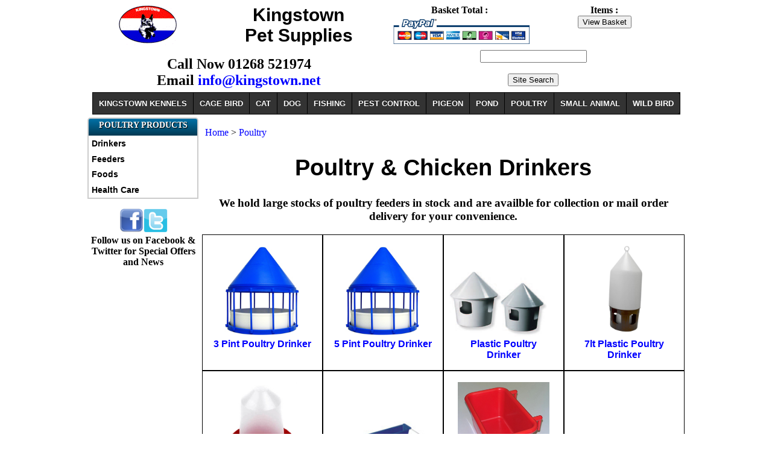

--- FILE ---
content_type: text/html; charset=UTF-8
request_url: https://kingstown.net/poultry/drinkers.php
body_size: 6129
content:
<!DOCTYPE html>
<html xmlns="http://www.w3.org/1999/xhtml" lang="en" xml:lang="en"><!-- InstanceBegin template="/Templates/newindex.dwt.php" codeOutsideHTMLIsLocked="false" -->
<head>
<meta http-equiv="Content-Type" content="text/html; charset=utf-8" />
<meta name="viewport" content="width=device-width, initial-scale=1"/>
<link rel="stylesheet" media="only screen and (max-width: 480px)" href="../dean/mobile.css" />
<link rel="stylesheet" media="only screen and (min-width: 481px)" href="../dean/desk.css" />
<script type="text/javascript" src="../dean/slide1.css"></script> 
<!-- include Cycle plugin -->
<script type="text/javascript" src="../dean/slide2.css"></script>
<script type="text/javascript">
$(document).ready(function() {
    $('.slideshow').cycle({
		fx: 'scrollLeft' // choose your transition type, ex: fade, scrollUp, shuffle, etc...
	});
});
</script>

<!-- InstanceBeginEditable name="doctitle" -->
<meta name="referrer" content="no-referrer-when-downgrade">
<title>Poultry &amp; Chicken Drinkers | Kingstown Pet Supplies</title>
<meta name="robots" content="INDEX" />
<!-- Global Site Tag (gtag.js) - Google Analytics -->
<link rel="shortcut icon" href="..//favicon.ico" type="image/gif"  />
<link rel="apple-touch-icon" href="..//apple-touch-icon.png" />
<meta name="google-site-verification" content="Ovlhj5iPRlf-QEA4MGkTZyDfEReay_a1hMXGkcx2DCM" />
<!-- Global site tag (gtag.js) - Google Analytics -->
<script async src="https://www.googletagmanager.com/gtag/js?id=UA-128081336-1"></script>
<script>
  window.dataLayer = window.dataLayer || [];
  function gtag(){dataLayer.push(arguments);}
  gtag('js', new Date());

  gtag('config', 'UA-128081336-1');
</script>

<link rel="canonical" href="https://kingstown.net/poultry/drinkers.php" />

<meta name="Description" content="We hold large stocks of poultry &amp; Chicken drinkers in stock and are availble for collection or mail order delivery for your convenience." />
<meta name="Keywords" content="Poultry, Chicken Drinkers" />
<!-- InstanceEndEditable -->
<!-- InstanceBeginEditable name="head" -->
<!-- InstanceEndEditable -->

</head>

<body>
<!-- InstanceBeginEditable name="EditRegion1" --><!-- InstanceEndEditable -->

<!-- InstanceBeginEditable name="EditRegion2" -->
<div class="container"><!-- #BeginLibraryItem "/Library/head.lbi" --><div class="container">
<div class="header">
<div class="logo"><a href="/" target="_top"><img src="../logocol_small.gif" style="max-width: 100%; max-height: 100%; min-width: 40px;" alt="Pet Shop, Pet Shops, Pet Store, Dog Boarding Kennels"/></a></div>
<div class="company">Kingstown<br />Pet Supplies</div>
<div class="paypal">Basket Total : <span id='ROC_infosubtotal'></span> &nbsp;<a href="https://www.romancart.com/cart.asp?storeid=58120"><img src="../paypal.gif" style="max-width: 248px; max-height: 100px; min-width: 40px; width:100%; height: auto;" alt="Payment types"/></a><form action='https://www.romancart.com/cart.asp' method='post'><input type='hidden' name='storeid' value='58120' /></form></div>
<div class="basket">Items :  <span id='ROC_infoquantity'></span><br />
<form action='https://www.romancart.com/cart.asp' method='post'><input type='hidden' name='storeid' value='58120'/><input type='submit' value='View Basket'/></form>
</div>
</div>
<div class="head2">
<div class="phone">Call Now 01268 521974<br />Email <a href="mailto:info@kingstown.net">info@kingstown.net</a></div>
<div class="search"><form action='https://kingstown.net/search/index.php' method='get'><input type='text' name='k'  /><br /><br /><input type='submit' value='Site Search' /></form></div>
</div>
<div class="dean3">

    <ul id="page1">
      <li class="topmenu"><a href="#">KINGSTOWN KENNELS</a>
        <ul>
          <li><a href="https://kingstownkennels.co.uk/">Boarding Kennels</a> </li>
          <li><a href="https://kingstownkennels.co.uk/cattery/careas.html">Cattery</a> </li>
          <li><a href="https://kingstownkennels.co.uk/dogs/pups.html">German Shepherd Puppies</a></li>
          <li><a href="https://kingstownkennels.co.uk/studs/index.htm">German Shepherd Stud Dogs</a></li>
        </ul>
      </li>
      <li class="topmenu"><a href="#">CAGE BIRD</a>
              <ul>
          <li><a href="../bird/index.php">All Products</a></li>
          <li><a href="../bird/seeds.php">Bird Seeds</a></li>
          <li><a href="../bird/index.php">Bird Treats</a></li>
          <li><a href="../bird/egg-foods.php">Egg Foods</a></li>
          <li><a href="../bird/health.php">Health Care</a></li>
          <li><a href="../stv/index.php">Pest Control</a></li>
          <li><a href="../bird/sand.php">Sand &amp; Sheets</a></li>
      </ul>
   </li>
      <li class="topmenu"><a href="#">CAT</a>
        <ul>
          <li><a href="#"><span>Accessories</span></a>
            <ul>
              <li><a href="../cats/accessories.php">Cat Accessories</a></li>
              <li>
              <div class="col_1">
              <ol>
              <li><a href="../cats/bed.php">Beds</a></li>
              <li><a href="../bowls/index.php">Bowls</a></li>
              <li><a href="../cats/collars/collars.php">Collars</a></li>
              <li><a href="../cats/flaps.php">Flaps</a></li>
              <li><a href="../grooming/index.php">Grooming</a></li>
              <li><a href="../heat/index.php">Heat Lamps</a></li>
              <li><a href="../litters/trays.php">Litter Trays</a></li>
              <li><a href="../cats/scratch.php">Scratching Posts</a></li>
              </ol>
              </div>
              </li>
            </ul>
          </li>
          <li><a href="../bentley/index.php">Cleaning Utensils</a></li>
          <li><a href="#"><span>Foods</span></a>
            <ul>
              <li><a href="../cats/foods.php">Cat Foods</a></li>
 <li>
 <div class="col_1">
   <ol>
              <li><a href="../felix-cat-food/index.php">Felix</a></li>
              <li><a href="../go-cat-food/index.php">Go Cat</a></li>
              <li><a href="../iams-cat-food/index.php">Iams</a></li>
              <li><a href="../lara-cat-food/index.php">Lara</a></li>
              <li><a href="../purina-one-cat-food/index.php">Purina One</a></li>
              <li><a href="../whiskas-cat-food/index.php">Whiskas</a></li>
              </ol>
              </div>
              </li>
            </ul>
          </li>
          <li><a href="#"><span>Health Care</span></a>
            <ul>
              <li><a href="../health/cats.php">Cat Health Care</a></li>
  <li>
  <div class="col_1">
    <ol>
              <li><a href="../beaphar/cats.php">Beaphar</a></li>
              <li><a href="../bobmartin/cats.php">Bob Martins</a></li>
              <li><a href="../catnip/catnip.php">Catnip</a></li>
              <li><a href="../drontal/cat-index.php">Drontal Wormers</a> </li>
              <li><a href="../frontline/cat-frontline.php">Frontline</a></li>
              <li><a href="../hatchwells/index.php">Hatchwells</a></li>
              <li><a href="../johnsons/cat.php">Johnsons</a></li>
              <li><a href="../panacur/index.php">Panacur</a></li>
              <li><a href="../pt/index.php">The Animal Health Co</a></li>
              </ol>
              </div>
              </li>
            </ul>
          </li>
          <li><a href="#"><span>Litters</span></a>
            <ul>
              <li><a href="../litters/index.php">Cat Litters</a></li>
<li>
<div class="col_1">
<ol>
              <li><a href="../litters/catsan.php">Catsan</a></li>
              <li><a href="../litters/paper-cat-litter.php">Celect Paper</a></li>
              <li><a href="../litters/kitty-friend-wood-litter.php">Kitty Friend</a></li>
              <li><a href="../litters/pettex.php">Pettex</a></li>
              </ol>
              </div>
              </li>
            </ul>
          </li>
          <li><a href="#"><span>Treats</span></a>
            <ul>
              <li><a href="../cats/treats.php">Cat Treats</a></li>
<li>
<div class="col_1">
<ol>
              <li><a href="../dreamies-cat-treats/index.php">Dreamies</a></li>
              <li><a href="../felix-cat-food/cat-treats.php">Felix</a></li>
              </ol>
              </div>
              </li>
            </ul>
          </li>
        </ul>
      </li>
      <li class="topmenu"><a href="#">DOG</a>
<ul>
<li><a href="#"><span>Accessories</span></a>
<ul class="dropdown_3columns">
<li><a href="../shop/accessories.php">Dog Accessories</a></li>
<li>
<div class="col_1">
<ol>
<li><h4>A to C</h4></li>
<li> <a href="../beds/index.php">Beds</a></li>
<li> <a href="../boots/index.php">Boots</a></li>
<li> <a href="../bowls/index.php">Bowls</a></li>
<li> <a href="../dog-cages/index.php">Cages</a></li>
<li><a href="../car/index.php">Car Accessories</a></li>
<li><a href="../coats/index.php">Coats</a></li>
<li><a href="../dog-collars/index.php">Collars</a></li>
<li><a href="../bentley/index.php">Cleaning Utensils</a></li>
</ol>
</div>
</li>
<li>
<div class="col_1">
<ol>
<li>           <h4>D to M</h4></li>
                <li><a href="../gate/index.php">Door Gates</a></li>
                <li><a href="../flaps/index.php">Flaps</a></li>
                <li><a href="../gadgets/index.php">Gadgets</a></li>
                <li><a href="../grooming/index.php">Grooming</a></li>
                <li><a href="../dog-harnesses/index.php">Harnesses</a></li>
                <li><a href="../heat/index.php">Heat Lamps</a></li>
                <li><a href="../dog-leads/index.php">Leads</a></li> 
                <li><a href="../muzzles/index.php">Muzzles</a></li>
</ol>
</div>
</li>
<li>
<div class="col_1">
<ol>
     <li>           <h4>N to Z</h4> </li>
                <li><a href="../panels/index.php">Outdoor Kennels</a></li>
                <li><a href="../dog-cages/index.php">Play Pens</a></li>
                <li><a href="../hygeine/pooper-scoops.php">Pooper Scoops</a></li>
                <li><a href="../ramp/index.php">Ramps</a></li>
                <li><a href="../toys/index.php">Toys</a></li>
                <li><a href="../training/index.php">Training Aids</a></li>
                <li><a href="../vetbed/index.php">Vetbed</a></li>
</ol>
</div>
</li>
</ul>
</li>

<li><a href="#"><span>Foods</span></a>
<ul class="dropdown_4columns align_left">
<li><a href="../foods/index.php">Dog Foods</a></li>
<li>
              <div class="col_1">
<ol>                
<li><h4>A to B</h4></li>
                <li><a href="../arden-grange-dog-food/lamb.php">Arden Grange</a></li>
                <li><a href="../arkwrights-dog-food/index.php">Arkwrights</a></li>
                <li><a href="../bakers-dog-food/index.php">Bakers</a></li>
                <li><a href="../beta-dog-food/index.php">Beta</a></li>
                <li><a href="../burgess-dog-food/lamb.php">Burgess</a></li>
                <li><a href="../burns-dog-food/lamb.php">Burns</a></li>
                <li><a href="../butchers-dog-food/index.php">Butchers Tripe</a></li>
                </ol>
              </div>
              </li>
              <li>
              <div class="col_1">
              <ol>
<li>      <h4>C to G</h4></li>
                <li><a href="../chappie-dog-food/index.php">Chappie</a></li>
                <li><a href="../dr-johns-dog-food/index.php">Dr Johns</a></li>
                <li><a href="../eukanuba-dog-food/index.php">Eukanuba</a></li>
                <li><a href="../foldhill-dog-food/index.php">Fold Hill</a></li>
                <li><a href="../forthglade-dog-food/index.php">Forthglade</a></li>
                <li><a href="../natures-menu-dog-food/index.php">Frozen Raw Foods</a></li>
                </ol>
              </div>
              </li>
              <li>
              <div class="col_1">
              <ol>
  <li>     <h4>H to O</h4></li>
                 <li><a href="../happy-life-dog-food/index.php">Happy Life</a></li>
                <li><a href="../harringtons-dog-food/lamb.php">Harringtons</a></li>
               <li><a href="../iams-dog-food/index.php">Iams</a></li>
                <li><a href="../james-wellbeloved-dog-food/index.php">James Wellbeloved</a></li>
                <li><a href="../naturediet-dog-food/index.php">Naturediet</a></li>
                <li><a href="../natures-menu-dog-food/index.php">Natures Menu Raw</a></li>
                <li><a href="../optilife-dog-food/index.php">Opti Life</a></li>

                </ol>
              </div>
              </li>
              <li>
              <div class="col_1">
              <ol>
  <li>     <h4>P to Z</h4></li>
                <li><a href="../pedigree/foods.php">Pedigree</a></li>
                <li><a href="../proplan-dog-food/index.php">Pro Plan</a></li>
                <li><a href="../natures-menu-dog-food/index.php">Raw Diets</a></li>
                <li><a href="../skinners-dog-food/index.php">Skinners</a></li>
                <li><a href="../vitalin-dog-food/index.php">Vitalin</a></li>
                <li><a href="../winalot-dog-food/index.php">Winalot</a></li>
</ol>
</div>
</li>
        </ul>
      </li>
<li><a href="#"><span>Health Care</span></a>
<ul class="dropdown_3columns align_left">
<li><a href="../health/index.php">Dog Health Care Products</a></li>
<li>
              <div class="col_1">
              <ol>
<li>                <h4>A to F</h4></li>
                <li><a href="../beaphar/index.php">Beaphar</a></li>
                <li><a href="../bobmartin/index.php">Bob Martin</a></li>
                <li><a href="../bramton/index.php">Bramton</a></li>
                <li><a href="../bentley/index.php">Cleaning Utensils</a></li>
                <li><a href="../rocks/rocks.php">Dog Rocks</a></li>
                <li><a href="../drontal/index.php">Drontal Wormers</a></li>
                <li><a href="../frontline/dog-frontline.php">Frontline</a></li>
                </ol>
              </div>
              </li>
              <li>
              <div class="col_1">
              <ol>
 <li>      <h4>G to O</h4></li>
                <li><a href="../hatchwells/index.php">Hatchwells</a></li>
                <li><a href="../hibiscrub/index.php">Hibiscrub</a></li>
                <li><a href="../jeyes/index.php">Jeyes Fluid</a></li>
                <li><a href="../johnsons/dog.php">Johnsons</a></li>
                <li><a href="../oropharma/dog.php">Oropharma</a></li>
                <li><a href="../otodex/index.php">Otodex</a></li>
                </ol>
              </div>
              </li>
              <li>
              <div class="col_1">
              <ol>
<li>    <h4>P to Z</h4></li>
                <li><a href="../panacur/index.php">Panacur Wormer</a></li>
                <li><a href="../plaqueoff/plaqueoff.php">Plaqueoff</a></li>
                <li><a href="../protexin/index.php">Pro-Kolin</a></li>
                <li><a href="../pt/index.php">The Animal Health Co</a></li>
              <li><a href="../frontline/veloxa.php">Veloxa Wormers</a></li>
                <li><a href="../haltis/cone.php">Vet Cone Collars</a></li>
                <li><a href="../vets-best/index.php">Vets Best</a></li>
                <li><a href="../vetrap/index.php">Vetwrap Bandage</a></li>
                <li><a href="../yumove/index.php">YuMove</a></li>
                </ol>
              </div>
              </li>
            </ul>
          </li>
          <li><a href="#"><span>Treats</span></a>
            <ul class="dropdown_3columns align_left">
<li><a href="../treats/index.php">Dog Treats &amp; Snacks</a>
</li>
<li>
              <div class="col_1">
              <ol>
<li>
  <h4>A to H</h4></li>
                <li><a href="../purina/index.php#advent">Adventuros</a></li>
                <li><a href="../stag/index.php">Antlers</a></li>
                <li><a href="../bakers-dog-treats/index.php">Bakers</a></li>
                <li><a href="../purina/index.php">Bonios</a></li>
                <li><a href="../armitage/index.php">Choc Drops</a></li>
                <li><a href="../foldhill-dog-food/treats.php">Fold Hill</a></li>
                <li><a href="../natures-menu-dog-food/treats/index.php">Frozen Dog Treats</a></li>
                <li><a href="../hollings/index.php">Hollings</a></li>
                </ol>
              </div>
              </li>
              <li>
              <div class="col_1">
              <ol>
<li>    <h4>J to P</h4></li>
                <li><a href="../james-wellbeloved-dog-food/index.php#treats">James Wellbeloved</a></li>
                <li><a href="../toys/kong-stuff-paste.php">Kong Paste</a></li>
                <li><a href="../toys/index.php#stuff">Kong Stuff &amp; Treats</a></li>
                <li><a href="../chews/index.php">Munchy Dog Chews</a></li>
                <li><a href="../treats/peamutt-butter.php">Peamutt Butter</a>
                </li><li><a href="../pedigree/index.php">Pedigree</a></li>
                <li><a href="../pet-bakery/index.php">Pet Bakery</a></li>
                <li><a href="../foldhill-dog-food/treats.php">Pointer</a></li>
                <li><a href="../purina/index.php">Purina</a></li>
                </ol>
              </div>
              </li>
              <li>
              <div class="col_1">
              <ol>
<li>  <h4>R to Z</h4></li>
                <li><a href="../natures-menu-dog-food/treats/index.php">Raw Dog Treats</a></li>
                <li><a href="../chews/index.php">Rawhide Chews</a></li>
                <li><a href="../trixie/treats/index.php">Trixie Training Treats</a></li>
                <li><a href="../whimzees/index.php">Whimzees Vegetable</a></li>
                <li><a href="../purina/index.php">Winalot Shapes</a></li>
                <li><a href="../yakers/index.php">Yakers</a></li>
                </ol>
              </div>
              </li>
            </ul>
          </li>
        </ul>
      </li>

      <li class="topmenu"><a href="#" >FISHING</a>
              <ul>
          <li><a href="../fish/index.php">All Products</a></li>
          <li><a href="../fish/index.php">Attractors</a></li>
          <li><a href="../fish/index.php">Ground Baits</a></li>
          <li><a href="../fish/index.php">Particles</a></li>
      </ul>
      </li>
      <li class="topmenu"><a href="#" >PEST CONTROL</a>
              <ul>
          <li><a href="../stv/index.php">All Products</a></li>
          <li><a href="../stv/index.php">Poisons</a></li>
          <li><a href="../stv/index.php">Traps</a></li>
          <li><a href="../stv/index.php#sonic">Sonic Repelers</a></li>
          <li><a href="../stv/index.php#sonic">Sticky Fly Papers</a></li>
      </ul>
      </li>
      <li class="topmenu"><a href="#" >PIGEON</a>
        <ul>
          <li class="subfirst"><a href="#"><span>Accessories</span></a>
            <ul class="dropdown_2columns align_right">
<li class="subfirst"><a href="../pigeon-accessories/index.php">Pigeon Accessories</a></li>
<li>
              <div class="col_1">
<ol>
<li>
  <h4>A to F</h4></li>
                <li><a href="../pigeon-accessories/baskets/basket.php">Baskets</a></li>
                <li><a href="../pigeon-accessories/baths.php">Baths</a></li>
                <li><a href="../pigeon-accessories/bobwires.php">Bob Wires</a></li>
                <li><a href="../bentley/index.php">Cleaning Utensils</a></li>
                <li><a href="../pigeon-accessories/doorrunners.php">Door Runners</a></li>
                <li><a href="../pigeon-accessories/drinkers.php">Drinkers</a></li>
                <li><a href="../pigeon-accessories/feeders.php">Feeders</a></li>
                </ol>
              </div>
              </li>
              <li>
              <div class="col_1">
              <ol>
<li><h4>G to Z</h4></li>
                <li><a href="../pigeon-accessories/grills.php">Grills</a></li>
                <li><a href="../pigeon-accessories/louvres.php">Loft Louvers</a></li>
                <li><a href="../pigeon-accessories/nest.php">Nesting</a></li>
                <li><a href="../pigeon-accessories/perches.php">Perches</a></li>
                <li><a href="../stv/index.php">Pest Control</a></li>
                <li><a href="../pigeon-accessories/rings.php">Rings</a></li>
                <li><a href="../pigeon-accessories/scraper.php">Scrapers</a></li>
                <li><a href="../pigeon-accessories/sputnicks.php">Sputnick Traps</a></li>
                </ol>
              </div>
              </li>
            </ul>
          </li>
          <li class="menu_left"><a href="#"><span>Foods</span></a>
            <ul class="dropdown_2columns align_left">
<li class="menu_left"><a href="../pigeon/foods.php">Pigeon Foods</a></li>
<li>
              <div class="col_1">
              <ol>
<li><h4>A to O</h4></li>
                <li><a href="../pigeon/barley.php">Barley</a></li>
                <li><a href="../pigeon/black-rape.php">Black Rape</a></li>
                <li><a href="../pigeon/groats.php">Groats</a></li>
                <li><a href="../pigeon/hemp.php">Hemp</a></li>
                <li><a href="../pigeon/linseed.php">Linseed</a></li>
                <li><a href="../pigeon/maize-yellow.php">Maize Yellow</a></li>
                <li><a href="../pigeon/maple-peas.php">Maple Peas</a></li>
                <li><a href="../versele/marimans.php">Marimans</a></li>
                <li><a href="../pigeon/niger.php">Nyger Seed</a></li>
                </ol>
              </div>
              </li>
              <li>
              <div class="col_1">
              <ol>
<li><h4>P to Z</h4></li>
                <li><a href="../pigeon/peanuts.php">Peanuts</a></li>
                <li><a href="../pigeon/pin-head.php">Pin Head Oatmeal</a></li>
                <li><a href="../pigeon/red-band.php">Red Band</a></li>
                <li><a href="../pigeon/red-dari.php">Red Dari</a></li>
                <li><a href="../pigeon/safflower.php">Safflower</a></li>
                <li><a href="../pigeon/tares.php">Tares</a></li>
                <li><a href="../pigeon/tic-beans.php">Tic Beans</a></li>
                <li><a href="../pigeon/wheat.php">Wheat</a></li>
                <li><a href="../pigeon/white-dari.php">White Dari</a></li>
                <li><a href="../versele/index.php">Versele Laga</a></li>
                </ol>
              </div>
              </li>
            </ul>
          </li>
          <li><a href="#"><span>Health Care</span></a>
            <ul>
              <li class="subfirst"><a href="../pigeon/health.php">Pigeon Health Care</a></li>
              <li>
              <div class="col_1">
                <ol>
              <li><a href="../colombovac/index.php">Colombovac</a></li>
              <li><a href="../colombine/index.php">Colombine</a></li>
              <li><a href="../gem/index.php">Gem Supplements</a></li>
              <li><a href="../harkers/index.php">Harkers</a></li>
              <li><a href="../johnsons/index.php">Johnsons</a></li>
              <li><a href="../kilpatricks/index.php">Kilpatricks</a></li>
              <li><a href="../nobilis/index.php">Nobilis</a></li>
              <li><a href="../oropharma/index.php">Oropharma</a></li>
              <li><a href="../pigeon/health.php">Vaccines</a></li>
              </ol>
              </div>
              </li>
            </ul>
          </li>
        </ul>
      </li>
      <li class="topmenu"><a href="#" >POND</a>
              <ul>
          <li><a href="../fish/pond.php">All Products</a></li>
          <li><a href="../fish/pond.php">Pets Choice</a></li>
          <li><a href="../fish/pond.php#tetra">Tetra</a></li>
      </ul>
      </li>
      <li class="topmenu"><a href="#" >POULTRY</a>
              <ul>
          <li><a href="index.php">All Products</a></li>
          <li><a href="drinkers.php">Drinkers</a></li>
          <li><a href="feeders.php">Feeders</a></li>
          <li><a href="foods.php">Foods</a></li>
          <li><a href="../johnsons/poultry.php">Health Care</a></li>
          <li><a href="../heat/index.php">Heat Lamps</a></li>
          <li><a href="../stv/index.php">Pest Control</a></li>
      </ul>
      </li>
      <li class="topmenu"><a href="#" >SMALL ANIMAL</a>
              <ul>
          <li><a href="../rabbit/index.php">All Products</a></li>
          <li><a href="../rabbit/foods.php">Foods</a></li>
          <li><a href="../rabbit/health.php">Health Care</a></li>
          <li><a href="../rabbit/hutches.php">Hutches</a></li>
          <li><a href="../stv/index.php">Pest Control</a></li>
          <li><a href="../rabbit/treats.php">Treats</a></li>
      </ul>
      </li>
      <li class="toplast"><a href="#" >WILD BIRD</a>
                    <ul>
          <li><a href="../wild/index.php">All Products</a></li>
          <li><a href="../wild/black-sunflower.php">Black Sunflower Seed</a></li>
          <li><a href="../wild/meal-worms.php">Dried Mealworms</a></li>
          <li><a href="../wild/balls.php">Fat Balls</a></li>
          <li><a href="../wild/feeders/index.php">Feeders</a></li>
          <li><a href="../wild/nyger-seed.php">Nyger Seed</a></li>
          <li><a href="../wild/no-mess.php">No Mess Seed</a></li>
          <li><a href="../wild/peanuts.php">Peanuts</a></li>
          <li><a href="../wild/nuts-shells.php">Peanuts in Shells</a></li>
          <li><a href="../wild/robin.php">Robin Mix</a></li>
          <li><a href="../wild/wild-bird-seed.php">Standard Wild Bird</a></li>
          <li><a href="../wild/bird-suet-blocks/index.php">Suet Treats</a></li>
          <li><a href="../wild/sunflower-hearts.php">Sunflower Hearts</a></li>
      </ul>

    </ul>
</div>
</div><!-- #EndLibraryItem --><div class="side"><!-- #BeginLibraryItem "/Library/poultry.lbi" --><!-- #BeginLibraryItem "/Library/newoffers.lbi" --><!-- #EndLibraryItem --><ul id="MenuBar1" class="MenuBarVertical">
      <li class="toplist">POULTRY PRODUCTS</li>
            <li><a href="drinkers.php">Drinkers</a></li>
      <li><a href="feeders.php">Feeders</a></li>
      <li><a href="foods.php">Foods</a></li>
      <li><a href="../johnsons/poultry.php">Health Care</a></li>
</ul>
<p><a href="http://www.facebook.com/Kingstown.Kennels" target="new"><img style="max-width: 40px;  min-width: 25px; width:45%; height: auto;" alt="Facebook"  src="../facebook_button.png" /></a><a href="https://twitter.com/KingstownKennel" target="new"><img src="../twitter.png" alt="Twitter" style="max-width: 40px;  min-width: 25px; width:45%; height: auto;" /></a><br />Follow us on Facebook &amp; Twitter for Special Offers and News</p>      <!-- #EndLibraryItem --></div>
  <div class="prodnav">
    <br><a href="/">Home</a> &gt; <a href="../poultry/index.php">Poultry</a><br>
  </div>  
   
<div class="table">
  <div class="title">
      <br><h1>Poultry &amp; Chicken Drinkers</h1>
      <p>We hold large stocks of <strong>poultry feeders</strong> in stock and are availble for collection or mail order delivery for your convenience.</p>
  </div>
</div>

<div class="table">
    <div class="title">
    </div>

    <div class="cellrow">
        <div class="cellrelphoto">
           <br>
           <a href="../pigeon-accessories/drinkers-3pt.php"><img src="../pigeon-accessories/drinkpl.jpg" alt="Poultry drinker" class="indexphoto" /></a><br>
        </div>
        <div class="cellrelphoto">
            <br>
            <a href="../pigeon-accessories/drinkers-5pt.php"><img src="../pigeon-accessories/drinkpl.jpg" alt="Poultry drinker" class="indexphoto" /></a><br>
      </div>
        <div class="cellrelphoto">
            <br>
            <a href="../pigeon-accessories/drinkers-grey.php"><img src="../pigeon-accessories/drinkergrey.jpg" alt="Poultry drinker" class="indexphoto" /></a><br>
        </div>
      <div class="cellrelphoto">
            <br>
            <a href="../pigeon-accessories/drinkers-dome.php"><img src="../pigeon-accessories/demster/dinker-dome.jpg" alt="Poultry drinker" class="indexphoto" /></a><br>
      </div>
      </div>

    <div class="cellrow">
        <div class="cellreltext">
           <h3><a href="../pigeon-accessories/drinkers-3pt.php">3 Pint Poultry Drinker</a></h3>
        </div>
        <div class="cellreltext">
            <h3><a href="../pigeon-accessories/drinkers-3pt.php">5 Pint Poultry Drinker</a></h3>
        </div>
        <div class="cellreltext">
            <h3><a href="../pigeon-accessories/drinkers-grey.php">Plastic Poultry Drinker</a></h3>
        </div>
      <div class="cellreltext">
            <h3><a href="../pigeon-accessories/drinkers-dome.php">7lt Plastic Poultry Drinker</a></h3>
      </div>
    </div>

    <div class="cellrow">
        <div class="cellrelphoto">
           <br>
           <a href="../pigeon-accessories/drinkers-aviary.php"><img src="../pigeon-accessories/6325.jpg" alt="Poultry drinker" class="indexphoto" /></a><br>
        </div>
        <div class="cellrelphoto">
            <br>
            <a href="../pigeon-accessories/drinkers-basket.php"><img src="../pigeon-accessories/drinkbaskm.jpg" alt="Poultry drinker" class="indexphoto" /></a><br>
      </div>
        <div class="cellrelphoto">
            <br>
            <a href="../pigeon-accessories/pots-oblong.php"><img src="../pigeon-accessories/potoblong.jpg" alt="Pigeon drinker" class="indexphoto" /></a><br>
        </div>
      <div class="cellrelphoto">
            <br>
            <br>
      </div>
      </div>

    <div class="cellrow">
        <div class="cellreltext">
           <h3><a href="../pigeon-accessories/drinkers-aviary.php">Aviary Drinker</a></h3>
        </div>
        <div class="cellreltext">
            <h3><a href="../pigeon-accessories/drinkers-basket.php">Poultry Drinker</a></h3>
        </div>
        <div class="cellreltext">
            <h3><a href="../pigeon-accessories/pots-oblong.php">Oblong Pots</a></h3>
        </div>
      <div class="cellreltext">
            <h3>&nbsp;</h3>
      </div>
    </div>

</div>
<div class="table">
    <div class="title">
    </div>
</div>
</div>

<!-- InstanceEndEditable -->

<!-- InstanceBeginEditable name="EditRegion3" --><!-- #BeginLibraryItem "/Library/bottom.lbi" --><div class="footer">
  <div class="footcs"> <p class="foothead">Customer Services</p>
    <p class="footcont"><a href="../delivery/index.htm">Delivery Information</a><br />
      <a href="../delivery/terms.php">Terms &amp; Conditions</a><br />
        <a href="../delivery/open.php" class="class2">Opening Hours</a><br>
      <a href="../links/index.htm">Links Page</a><br />
      <a href="../index/index.htm">Site Map</a></p>
  </div>
  <div class="footcs"> <p class="foothead">Contact Us</p>
    <p class="footcont">Email:<a href="mailto:info@kingstown.net" > info@kingstown.net</a><br />
      Telephone: 01268 521974</p>
    <p class="footcont">Kingstown<br />
      Gardiners Lane North<br />
      Crays Hill<br />
      Billericay<br />
      Essex<br />
      CM11 2XE</p>
  </div>
  <div class="footright"> <p class="foothead">Find Us</p>
    <iframe src="https://www.google.com/maps/embed?pb=!1m14!1m8!1m3!1d2478.4893898074633!2d0.4825290000000001!3d51.595921!3m2!1i1024!2i768!4f13.1!3m3!1m2!1s0x47d8c407b0a6d1ab%3A0xaa3b4bfa4bf54464!2sKingstown+Pet+Supplies!5e0!3m2!1sen!2suk!4v1425585956017" class="gmap" ></iframe>
  </div>
</div><!-- #EndLibraryItem --><!-- InstanceEndEditable -->
<script type="text/javascript" src="https://www.romancart.com/ROC_info.asp?storeid=58120"></script>
</body>
<!-- InstanceEnd --></html>


--- FILE ---
content_type: text/css
request_url: https://kingstown.net/dean/desk.css
body_size: 4973
content:
@charset "utf-8";
.container{width:980px; background:#FFF;margin:0 auto; border:hidden; display:table;border-width: 1px;}
.header{width:980px; height:75px;background:#FFF;margin:0 auto; border:hidden;border-width: 1px; text-align:center;float:left;}
.head2{width:980px; height:70px;background:#FFF;margin:0 auto; border:hidden; border-width: 1px; text-align:center;float:left;}
.dean2{width:980px; height:0px;background:#FFF;margin:0 auto; border:hidden; border-width: 1px; text-align:center;float:left;}
.dean3{width:990px; height:37px;background:#FFF;margin:0 auto; border:hidden; border-width: 1px; text-align:center;float:left;}
.logo{width:200px; height:75px; background:#FFF;margin:0 auto; border:hidden; border-width: 1px; float:left;}
.company{width:300px; height:75px; border: hidden; border-width: 1px; text-align:center; font-weight:bold; font-size:30px; font-family:Verdana, Geneva, sans-serif; vertical-align:middle;float:left;}
.paypal{width:242px; height:75px; border:hidden; border-width: 1px; text-align:center; font-weight:bold; font-size:16px; vertical-align:middle;float:left;}
.basket{width:230px; height:75px;border:hidden; border-width: 1px; text-align:center; font-weight:bold; font-size:16px;  vertical-align:middle;float:left;}
.phone{width:502px; height:60px; border:hidden; border-width: 1px; text-align:center; font-weight:bold; font-size:24px;  vertical-align:middle;float:left; padding-top:10px;}
.search{width:474px; height:70px; display: table-cell; border:hidden; border-width: 1px; text-align:center;font-family:Verdana, Geneva, sans-serif;float:left;}
.side{width:185px;background:#FFF;margin:0 auto; border:hidden;border-width: 1px; float:left; padding-top:5px; font-size:16px; font-weight:bold;text-align:center;}
.indexphoto{width: auto; max-width:180px; height: auto; max-height:150px; }
.relateditems{background:#FFF; border:hidden; text-align:center; border-width:1px; font-size:16px; padding-left:2px;}
.relatedtitle{background:#FFF; border:hidden; text-align:center;border-width:1px; font-size:18px; font-weight:bold; padding-top:20px;}
.related1{width:194px;background:#FFF;float:left; border:solid; text-align:center;border-width:1px; min-height:240px; margin-left:5px;}
.related2{width:194px;background:#FFF;float:left; border:solid; text-align:center;border-width:1px; min-height:240px;}
.related3{width:194px;background:#FFF;float:left; border:solid; text-align:center;border-width:1px; min-height:240px;}
.related4{width:194px;background:#FFF;float:left; border:solid; text-align:center;border-width:1px; min-height:240px;}
.footer{width:980px;background:#003;margin:0 auto; border:solid;border-width: 1px;padding-bottom:10px;clear: both;}
ul, ol, dl{padding:0;margin:0;}
h1{margin-top:0;padding-right:15px;padding-left:15px;font-family:Arial, Helvetica, sans-serif; text-align:center; font-weight:bold;}
h2, h3, h4, h5, h6{margin-top: 0; padding-right: 15px; padding-left: 15px; font-family: Arial, Helvetica, sans-serif;text-align: center; font-size: 16px; font-weight: bold;}
.descrip{font-family:Arial, Helvetica, sans-serif;font-size:20px;font-weight:bold;}
.retail{font-family:Arial, Helvetica, sans-serif;font-size:20px;font-weight:bold;text-decoration:line-through; text-align:center; border:hidden; }
.selretail{font-family:Arial, Helvetica, sans-serif;font-size:20px;font-weight:bold;text-decoration:line-through; text-align:center; width:80px;border:hidden; }
.price{font-family:Arial, Helvetica, sans-serif;font-size:30px;font-weight:bold; text-align:center; border:hidden;}
.selprice{font-family:Arial, Helvetica, sans-serif;font-size:30px;font-weight:bold; text-align:center; width:120px;border:hidden;}
.required{font-family:Arial, Helvetica, sans-serif;font-size:14px;font-weight:bold; text-align:left; width:140px;}
.advertsphoto{width:180px; height:217px;}
a img{border:none;}
a:link{color:blue;text-decoration:none;}
a:visited{color:blue;}
a:hover, a:active, a:focus{text-decoration:underline;}
a.class2:link{color:#FFF;text-decoration:none;}
a.class2:visited{color:#09F;}
a.class2:hover, a:active, a:focus{text-decoration:underline;}
.container{width:980px;background:#FFF;margin:0 auto;}
.sidebar1{float:left;width:180px;background:# FFF;padding-bottom:10px;margin-left:5px;margin-top:15px;margin-right:5px;}
.fltrt{float:right;margin-left:8px;}
.fltlft{float:left;margin-right:8px;}
.clearfloat{clear:both;height:0;font-size:1px;line-height:0px;}
.Text5{font-family:Arial, Helvetica, sans-serif;font-size:30px;font-style:normal;font-weight:bold;}
.Text3{font-family:Arial, Helvetica, sans-serif;font-size:18px;font-style:normal;font-weight:bold;}
.Text2{font-family:Arial, Helvetica, sans-serif;font-size:12px;font-weight:normal;color:#000; text-align:left;}
html{overflow-y:scroll;}
.zoom_img img{-moz-transition:-moz-transform 0.5s ease-in;-webkit-transition:-webkit-transform 0.5s ease-in;-o-transition:-o-transform 0.5s ease-in;}
.zoom_img img:hover{-moz-transform:scale(2);-webkit-transform:scale(2);-o-transform:scale(2);}
.menu_icon{float:left;width:35px;overflow:hidden;top:-2;}
.icon_text{text-align:center;}
td.column_1{width:175px;vertical-align:text-top;text-align:center;padding-top:10px;border:1px solid #000;}
td.column_2{border:1px solid #000;text-align:center;vertical-align:top;padding-top:5px;}
td.column_3{border:1px solid #000;width:150px;text-align:center;vertical-align:top;padding-top:5px;}
.content rel_table{width:100%;border-collapse:collapse;border:1px solid #000;text-align:center;vertical-align:top;}
td.rel_column_1{width:150px;border:1px solid #000;text-align:center;vertical-align:center;}
td.rel_column_2{width:150px;border:1px solid #000;text-align:center;vertical-align:center;}
td.rel_column_3{width:150px;border:1px solid #000;text-align:center;vertical-align:center;}
td.rel_column_4{width:150px;border:1px solid #000;text-align:center;vertical-align:center;}
dean.dtab{margin:0;padding:0;list-style-type:none;font-size:100%;border:#0F0;}
.footleft{float:left;width:79%;overflow:hidden;bottom:0;padding-top:25px;}
.footright{overflow:hidden;padding-right:5px;}
.footcs{float:left;width:27%;overflow:hidden;bottom:0;padding-top:5px;padding-left:30px;font-size:14px;color:#FFFFFF;a:visited color:#F0F; }
.footcu{float:left;width:25%;overflow:hidden;bottom:0;padding-top:5px;padding-left:15px;}
.footfind{float:left;width:25%;overflow:hidden;bottom:0;padding-top:5px;}
.foothead{font-family:Arial, Helvetica, sans-serif;font-size:20px;color:#FFFFFF;font-weight:bold;}
.footcont{font-family:Arial, Helvetica, sans-serif;font-size:14px;color:white;}
ul.nav{list-style:none;border-top:1px solid #666;margin-bottom:15px;}
ul.nav li{border-bottom:1px solid #666;}
ul.nav a, ul.nav a:visited{padding:5px 5px 5px 15px;display:block;width:160px;text-decoration:none;background:#C6D580;}
ul.nav a:hover, ul.nav a:active, ul.nav a:focus{background:#ADB96E;color:#FFF;}
#menu{list-style:none;width:940px;margin:30px auto 0px auto;height:43px;padding:0px 20px 0px 20px;-moz-border-radius:10px;border-radius:10px;background:#014464;background:-moz-linear-gradient(top, #0272a7, #013953);background:-webkit-gradient(linear, 0% 0%, 0% 100%, from(#0272a7), to(#013953));border:1px solid #002232;-moz-box-shadow:inset 0px 0px 1px #edf9ff;box-shadow:inset 0px 0px 1px #edf9ff;}
#menu li{text-align:center;position:relative;padding:4px 10px 4px 10px;margin-right:30px;margin-top:7px;border:none;}
#menu li a{font-family:Arial, Helvetica, sans-serif;font-size:14px;color:#EEEEEE;display:block;outline:0;text-decoration:none;text-shadow:1px 1px 1px #000;}
#menu li:hover a{color:#161616;text-shadow:1px 1px 1px #FFFFFF;}
#menu li .drop{padding-right:21px;}
#menu li:hover .drop{}
.dropdown_1column,
.dropdown_2columns,
.dropdown_3columns,
.dropdown_4columns,
.dropdown_5columns{margin:4px auto;float:left;position:absolute;left:-999em;text-align:left;padding:10px 10px 10px 10px;border:1px solid #777777;border-top:none;background:#F4F4F4;background:-moz-linear-gradient(top, #EEEEEE, #BBBBBB);background:-webkit-gradient(linear, 0% 0%, 0% 100%, from(#EEEEEE), to(#BBBBBB));-moz-border-radius:0px 5px 5px 5px;}
.dropdown_1column{width:130px;}
.dropdown_2columns{width:260px;}
.dropdown_3columns{width:390px;}
.dropdown_4columns{width:520px;}
.dropdown_5columns{width:650px;}
#menu li:hover .dropdown_1column,
#menu li:hover .dropdown_2columns,
#menu li:hover .dropdown_3columns,
#menu li:hover .dropdown_4columns,
#menu li:hover .dropdown_5columns{left:-1px;top:auto;}
.col_1,
.col_2,
.col_3,
.col_4,
.col_5{display:inline;float:left;position:relative;margin-left:5px;margin-right:5px;}
.col_1{width:120px;}
.col_2{width:250px;}
.col_3{width:380px;}
.col_4{width:510px;}
.col_5{width:640px;}
#menu .menu_right{float:right;margin-right:0px;}
#menu li .align_right{-moz-border-radius:5px 0px 5px 5px;border-radius:5px 0px 5px 5px;}
#menu li:hover .align_right{left:auto;right:-1px;top:auto;}
#menu p, #menu h2, #menu h3, #menu ol ul li{font-family:Arial, Helvetica, sans-serif;line-height:21px;font-size:12px;text-align:left;text-shadow:1px 1px 1px #FFFFFF;}
#menu h2{font-size:21px;font-weight:400;letter-spacing:-1px;margin:7px 0 14px 0;padding-bottom:14px;border-bottom:1px solid #666666;color:#FF3;}
#menu h3{font-size:14px;margin:7px 0 14px 0;padding-bottom:7px;border-bottom:1px solid #888888;color:#FF33FF; text-align:center;}
#menu p{line-height:18px;margin:0 0 10px 0;}
#menu li:hover div a{font-size:12px;color:#015b86;}
#menu li:hover div a:hover{color:#029feb;}
.strong{font-weight:bold;}
.italic{font-style:italic;}
.imgshadow{background:#FFFFFF;padding:4px;border:1px solid #777777;margin-top:5px;-moz-box-shadow:0px 0px 5px #666666;box-shadow:0px 0px 5px #666666;box-shadow:0px 0px 5px #666666;}
.img_left{width:auto;float:left;margin:5px 15px 5px 5px;}
#menu li .black_box{background-color:#333333;color:#eeeeee;text-shadow:1px 1px 1px #000;padding:4px 6px 4px 6px;-moz-border-radius:5px;border-radius:5px;-moz-box-shadow:inset 0 0 3px #000000;box-shadow:inset 0 0 3px #000000;}
#menu li ul{list-style:none;padding:0;margin:0 0 12px 0;}
#menu li ul li{font-size:12px;line-height:24px;position:relative;text-shadow:1px 1px 1px #ffffff;padding:0;margin:0;float:none;text-align:left;width:130px;}
#menu li ul li:hover{background:none;border:none;padding:0;margin:0;}
#menu li .greybox li{background:#F4F4F4;border:1px solid #bbbbbb;margin:0px 0px 4px 0px;padding:4px 6px 4px 6px;width:116px;-moz-border-radius:5px;border-radius:5px;}
#menu li .greybox li:hover{background:#ffffff;border:1px solid #aaaaaa;padding:4px 6px 4px 6px;margin:0px 0px 4px 0px;}
ul#menu li.subfirst>a{border-width:1;border-style:double;padding:0;margin:50}
ul#menu li.subfirst:hover>a,ul#menu li.subfirst > a.pressed{border-style:none;}
ul#page1,ul#page1 ul{margin:0;list-style:none;padding:0;background-color:#000;background-image:url("mainbk.png");background-repeat:repeat;border-width:0px;border-style:solid;border-color:#999999;-moz-border-radius:4px;}
ul#page1 ul{display:none;position:absolute;left:0;top:100%;-moz-box-shadow:0.7px 0.7px 1px #777777;box-shadow:0.7px 0.7px 1px #777777;background-color:#333;background-image:none;border-width:1px;border-radius:4px;-moz-border-radius:4px;border-style:solid;border-color:#5A5E60;padding:3px 9px 9px;}
ul#page1 li:hover>*{display:block;}
ul#page1 li{position:relative;display:block;white-space:nowrap;font-size:0;float:left;}
ul#page1 li:hover{z-index:1;}
ul#page1 ul ul{position:absolute;left:100%;top:-30%;}
ul#page1{font-size:0;z-index:500;position:relative;display:inline-block;zoom:1;padding:1px 1px 1px 0;*display:inline;}
* html ul#page1 li a{display:inline-block;}
ul#page1>li{margin:0 0 0 1px;}
ul#page1 ul>li{margin:1px 0 0;}
ul#page1 a:active, ul#page1 a:focus{outline-style:none;}
ul#page1 a{display:block;vertical-align:middle;text-align:left;text-decoration:none;font:bold 13px Arial;color:#FFF;cursor:default;padding:10px;background-color:#333;background-repeat:repeat;background-position:0 200px;border-width:0px;border-style:none;border-color:;}
ul#page1 ul li{float:none;margin:9px 0 0;}
ul#page1 ul a{text-align:left;padding:8px 0 0 0;background-color:#333;background-image:none;border-width:1px 0 0 0;border-style:solid;border-color:#262626;border-radius:0px;-moz-border-radius:0px;}
ul#page1 li:hover>a,ul#page1 li a.pressed{background-color:#00c4ff;border-style:none;color:#ffffff;background-image:url("mainbk.png");background-position:0 100px;}
ul#page1 span{display:block;overflow:visible;background-position:right center;background-repeat:no-repeat;padding-right:0px;}
ul#page1 ul span{background-image:url("arrowsub.gif");padding-right:15px;}
ul#page1 li:hover>a,ul#page1 li > a.pressed{background-color:#00c4ff;background-image:url("mainbk.png");background-position:0 100px;border-style:none;color:#ffffff;text-decoration:none;}
ul#page1 ul li:hover>a,ul#page1 ul li > a.pressed{background-color:#333;background-image:none;border-style:solid;border-color:#262626;color:#00c4ff;text-decoration:none;}
ul#page1 li.topfirst>a{border-radius:4px 0 0 4px;-moz-border-radius:4px 0 0 4px;}
ul#page1 li.topfirst:hover>a,ul#page1 li.topfirst > a.pressed{text-shadow:#3d3d3d 0px -1px 1px;}
ul#page1 li.topmenu>a{text-shadow:#000000 0px -1px 1px; }
ul#page1 li.topmenu:hover>a,ul#page1 li.topmenu > a.pressed{text-shadow:#3d3d3d 0px -1px 1px;}
ul#page1 li.toplast>a{border-radius:0 4px 4px 0;-moz-border-radius:0 4px 4px 0;}
ul#page1 li.toplast:hover>a,ul#page1 li.toplast > a.pressed{text-shadow:#3d3d3d 0px -1px 1px;}
ul#page1 _>li>a{padding:0;}
ul#page1 li.subfirst>a{border-width:0;border-style:none;padding:0;}
ul#page1 li.subfirst:hover>a,ul#page1 li.subfirst > a.pressed{border-style:none;}
ul#page1 h4{color:#FFF;font:13px Arial;}
ul#page1 h3{font:normal;color:#FFF; text-align:center;}
ul#page1 h3 li:hover>a,ul#page1 h3 li > a.pressed{color:#00c4ff;text-decoration:none; text-align:center;}
ul.MenuBarVertical{margin:0;padding:0;list-style-type:none;font-size:100%;cursor:default;width:180px; font-weight:normal; }
ul.MenuBarActive{z-index:1000;}
ul.MenuBarVertical li{margin:0;padding:2px;list-style-type:none;font-size:100%;position:relative;text-align:left;cursor:pointer;width:176px;}
ul.MenuBarVertical ul{margin:0% 0 0 100%;padding:0;list-style-type:none;font-size:100%;position:absolute;z-index:1020;cursor:default;width:180px;left:-1000em;top:0;}
ul.MenuBarVertical ul.MenuBarSubmenuVisible{left:0;}
ul.MenuBarVertical ul li{width:180px;}
ul.MenuBarVertical{border:2px solid #CCC;-moz-border-radius:5px 5px 0px 0px;;border-radius:5px 5px 0px 0px;background:#; color:#0F0; }
ul.MenuBarVertical ul{border:2px solid #000;}
ul.MenuBarVertical a{display:block;cursor:pointer;background-color:#;padding:0.2em 0.2em;color:#000;text-decoration:none;font-size:90%;font-weight:bold;font-family:Arial, Helvetica, sans-serif;}
ul.MenuBarVertical a:hover, ul.MenuBarVertical a:focus{background-color:#CCC;color:#000;}
ul.MenuBarVertical a.MenuBarItemHover, ul.MenuBarVertical a.MenuBarItemSubmenuHover, ul.MenuBarVertical a.MenuBarSubmenuVisible{background-color:#33C; color:#0F0; }
ul.MenuBarVertical a.MenuBarItemSubmenu{background-image:url(SpryMenuBarRight.gif);background-repeat:no-repeat;background-position:100% 50%;}
ul.MenuBarVertical ul li a{background-color:#C0C0C0;color:#000;font-weight:bold;}
ul.MenuBarVertical a.MenuBarItemSubmenuHover{background-image:url(SpryMenuBarRightHover.gif);background-repeat:no-repeat;background-position:100% 50%;}
ul.MenuBarVertical iframe{position:absolute;z-index:1500;filter:alpha(opacity:0.1);}
ul.MenuBarVertical li.MenuBarItemIE{display:inline;float:left;background:#;background-color:#;font-weight:normal;}
ul.MenuBarVertical li.toplist{background:#0272a7;background:-moz-linear-gradient(top, #0272a7, #013953);background:-webkit-gradient(linear, 0% 0%, 0% 100%, from(#0272a7), to(#013953));-moz-border-radius:3px 3px 0px 0px;border-radius:3px 3px 0px 0px;color:#FFF;font-weight:bold;font-size:14px;text-align:center;height:23px;padding-top:3px;text-shadow:1px 1px 1px #000;}

    .table{display: table; margin-left:190px; width:800px; vertical-align:bottom; }
    .tableindex{display: table; margin-left:190px; width:800px; }
    .tablerel{display: table; margin-left:190px; width:800px;}
    .title{display: table-caption;text-align: center; font-weight: bold;font-size: larger;}
    .heading{display: table-row;font-weight: bold;text-align: center;*display:inline-table; vertical-align:bottom;}
    .row{display: table-row; *display:inline-table;}
    .cellrow{display: table-row; *display:inline-table;}
    .rowindex{display: table-cell; *display:inline-table;}
    .cell{display: table-cell;border: solid; border-width: thin; padding-left: 5px; padding-right: 5px;vertical-align:top;}
	.cellprodimage{display: table-cell;border: solid; border-width: thin; padding-left: 5px; padding-right: 5px;vertical-align:top;width:240px;*float:left;}
	.vetbed{display: table-cell;border: solid; border-width: thin; padding-left: 5px; padding-right: 5px;vertical-align:bottom;width:240px;*float:left;}

    .cellproddesc{display: table-cell;border: solid; border-width: thin; padding-left: 5px; padding-right: 5px;vertical-align:top;width:350px;*float:left;font-size:18px;}
	.cellprodbuy{display: table-cell;border: solid; border-width: thin; padding-left: 5px; padding-right: 5px;vertical-align:top;width:145px;*float:left;}
    .cellphoto{width:auto; max-width:100%; height:auto; max-height:300px;}
	.cellother{width:auto; max-width:100%; height:auto; max-height:75px;}

    .cellrelated{display: table-cell; border: solid; border-width: thin; padding-left: 3px; padding-right: 3px;vertical-align:bottom;width:185px; text-align:center; font-size:16px; font-weight:bold;*float:left;}
	.cellrelphoto{display: table-cell; border: solid; border-bottom:none; border-width: thin; border-color:#000; padding-left: 3px; padding-right: 3px; vertical-align:bottom; width:185px; text-align:center; font-size:16px; font-weight:bold;*float:left;}
     .cellreltext{display: table-cell; border: solid; border-top:none; border-width: thin; border-color:#000; padding-left: 3px; padding-right: 3px; vertical-align:top; width:185px; text-align:center; font-size:16px; font-weight:bold;*float:left;}
    .cellindex{display: table-cell;border: solid; border-width: thin; padding-left: 3px; padding-right: 3px;vertical-align:bottom;width:185px; text-align:center; font-size:14px;*float:left;}
	.hometable{display: table-row; margin-left:190px; width:800px; vertical-align:bottom; }
.cellhome{display:inline-block;padding-left: 10px; padding-right: 3px;width:250px; text-align:center; font-size:14px;*float:left; font-size:20px; font-weight:bold; }
.homephoto{max-width: 200px;max-height: 200px; }

.mentitle{text-align:center; font-size:14px; font-weight:bold;}
.quantity{font-family:Arial, Helvetica, sans-serif;font-size:16px;font-weight:bold;text-align:center; }
.prodpic{width:250px;background:#FFF;margin:0 auto 0 3px; border:solid; float:left;text-align:center;border-width:1px; min-height:280px;}
.proddesc{width:369px;background:#FFF;margin:0 auto; border:solid;float:left;text-align:center;border-width: 1px; min-height:280px; font-size:18px; padding-left:10px; padding-right:10px;}
.prodbuy{width:145px;background:#FFF;margin:0 auto; border:solid;float:left;text-align:center;border-width: 1px; min-height:280px;}
.prodphoto{width: 100%; max-width:240px; height: auto; }
.conttab{width:980px;background:#FFF; border:solid;border-width: 1px;margin:0 auto;}
.prodnav{background: #FFF; border: hidden; margin-left: 190px; border-width: 1px; font-size: 16px; padding-left: 5px; padding-top: 3px; padding-bottom:5px;}
.prodtitle{background:#FFF; border:hidden; margin-left:190px;text-align:center;border-width: 1px;}
.prodcontent{width:800px;background:#FFF;margin:0 auto; border:hidden;border-width: 1px;}
.item{width:800px; height:auto;background:#FFF; border:solid;border-width: 1px;margin:0 auto;min-height:280px;}
.video{width:500px; height:315px; border:none;}
.gmap{border:none; width:100%; height:auto;}
.ingredients{text-align:left; font-size:16px; font-weight:normal; width:100%}
.footcont a:link{color:white;text-decoration:none;text-align:left;}
.footcont a:visited{color: #09F;text-align:left;}
.footcont a:hover, a:active, a:focus{text-decoration:underline;}
.charges{ border: 1px solid black; width:auto; border-collapse: collapse; padding-left:10px; padding-right:10px; padding-top:0; padding-bottom::0; text-align:center; margin-left: auto;margin-right: auto;}
